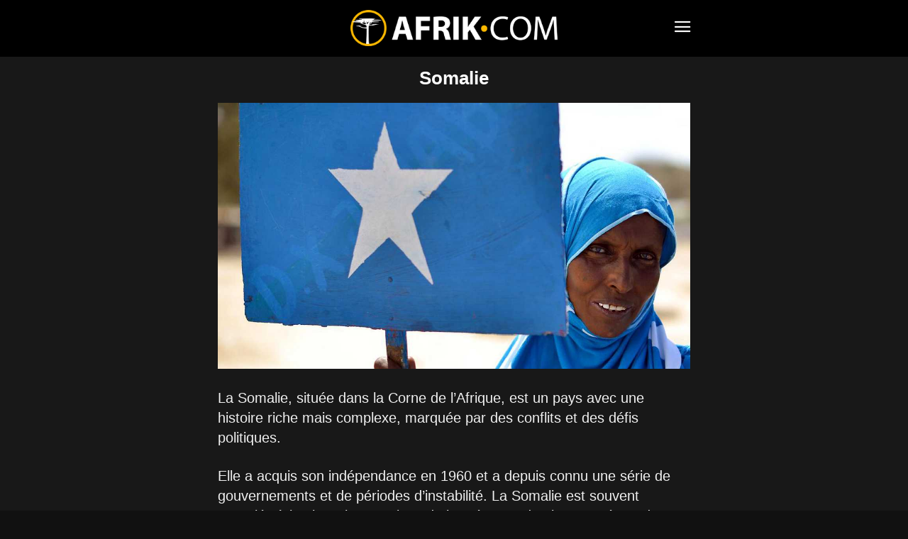

--- FILE ---
content_type: text/html; charset=UTF-8
request_url: https://www.afrik.com/somalie
body_size: 15309
content:
<!doctype html>
<html lang="fr-FR">
<head>
<meta charset="UTF-8" />
<meta name="theme-color" content="#000">
<meta name="viewport" content="width=device-width, initial-scale=1.0">
<link rel="preload" as="image" href="https://www.afrik.com/wp-content/uploads/2025/06/drapeau-de-lonu-218x150.jpg">
<link rel="preload" as="image" href="https://www.afrik.com/wp-content/uploads/2024/11/trump-218x150.jpg">
<link rel="preload" as="image" href="https://www.afrik.com/wp-content/uploads/2025/04/hassan-sheikh-mohamud-2013-218x150.jpg">
<link rel="preload" as="image" href="https://www.afrik.com/wp-content/uploads/2006/12/carte-somalie-218x150.jpg">
<meta name='robots' content='index, follow, max-image-preview:large, max-snippet:-1, max-video-preview:-1' />
<link rel='preconnect' href='https://choices.consentframework.com' >
<link rel='dns-prefetch' href='//www.googletagmanager.com'>
<link rel='dns-prefetch' href='//www.google-analytics.com'>
<link rel='dns-prefetch' href='//cdn.webpushr.com'>
<link rel='dns-prefetch' href='//bot.webpushr.com'>
<link rel='dns-prefetch' href='//analytics.webpushr.com'>
<link rel='dns-prefetch' href='//js.sddan.com'>
<link rel='dns-prefetch' href='//stats.g.doubleclick.net'>
<link rel='dns-prefetch' href='//www.google.com'>
<link rel='dns-prefetch' href='//www.google.fr'>
<title>Somalie - Afrik.com : l&#039;actualité de l&#039;Afrique et du Maghreb</title>
<link rel='preload' href='https://www.afrik.com/wp-content/plugins/td-composer/mobile/images/icons/mobile-theme.woff?15' as='font' crossorigin>
<meta name="description" content="Toute l’actualité de la Somalie avec Afrik.com : infos, revue de presse, présentation du pays, de son économie et de sa culture." />
<link rel="canonical" href="https://www.afrik.com/somalie" />
<meta property="og:locale" content="fr_FR" />
<meta property="og:type" content="article" />
<meta property="og:title" content="Somalie - Afrik.com : l&#039;actualité de l&#039;Afrique et du Maghreb" />
<meta property="og:description" content="Toute l’actualité de la Somalie avec Afrik.com : infos, revue de presse, présentation du pays, de son économie et de sa culture." />
<meta property="og:url" content="https://www.afrik.com/somalie" />
<meta property="og:site_name" content="Afrik" />
<meta property="og:image" content="https://www.afrik.com/wp-content/uploads/2021/01/drapeau-somalie.jpg" />
<meta name="twitter:card" content="summary_large_image" />
<meta name="twitter:site" content="@afrikinfo" />
<script type="application/ld+json" class="yoast-schema-graph">{"@context":"https://schema.org","@graph":[{"@type":"CollectionPage","@id":"https://www.afrik.com/somalie","url":"https://www.afrik.com/somalie","name":"Somalie - Afrik.com : l'actualité de l'Afrique et du Maghreb","isPartOf":{"@id":"https://www.afrik.com/#website"},"primaryImageOfPage":{"@id":"https://www.afrik.com/somalie#primaryimage"},"image":{"@id":"https://www.afrik.com/somalie#primaryimage"},"thumbnailUrl":"https://www.afrik.com/wp-content/uploads/2025/06/drapeau-de-lonu.jpg","description":"Toute l’actualité de la Somalie avec Afrik.com : infos, revue de presse, présentation du pays, de son économie et de sa culture.","breadcrumb":{"@id":"https://www.afrik.com/somalie#breadcrumb"},"inLanguage":"fr-FR"},{"@type":"ImageObject","inLanguage":"fr-FR","@id":"https://www.afrik.com/somalie#primaryimage","url":"https://www.afrik.com/wp-content/uploads/2025/06/drapeau-de-lonu-1200x675.jpg","contentUrl":"https://www.afrik.com/wp-content/uploads/2025/06/drapeau-de-lonu.jpg","width":1200,"height":675},{"@type":"BreadcrumbList","@id":"https://www.afrik.com/somalie#breadcrumb","itemListElement":[{"@type":"ListItem","position":1,"name":"Accueil","item":"https://www.afrik.com/"},{"@type":"ListItem","position":2,"name":"Somalie"}]},{"@type":"WebSite","@id":"https://www.afrik.com/#website","url":"https://www.afrik.com/","name":"Afrik","description":"L&#039;actualité de l&#039;Afrique et du Maghreb","publisher":{"@id":"https://www.afrik.com/#organization"},"inLanguage":"fr-FR"},{"@type":"Organization","@id":"https://www.afrik.com/#organization","name":"Afrik","url":"https://www.afrik.com/","logo":{"@type":"ImageObject","inLanguage":"fr-FR","@id":"https://www.afrik.com/#/schema/logo/image/","url":"https://www.afrik.com/wp-content/uploads/2022/07/logo-afrik-1200x325-1.png","contentUrl":"https://www.afrik.com/wp-content/uploads/2022/07/logo-afrik-1200x325-1.png","width":1200,"height":325,"caption":"Afrik"},"image":{"@id":"https://www.afrik.com/#/schema/logo/image/"},"sameAs":["https://www.facebook.com/Afrikcom","https://x.com/afrikinfo"]}]}</script>
<link rel='stylesheet' id='td-theme-css' href='https://www.afrik.com/wp-content/plugins/td-composer/mobile/style.css?ver=12.7.4b' type='text/css' media='all' />
<script type="text/javascript" src="https://www.afrik.com/wp-includes/js/jquery/jquery.min.js?ver=3.7.1" id="jquery-core-js"></script>
<link rel="apple-touch-icon" sizes="180x180" href="/wp-content/uploads/fbrfg/apple-touch-icon.png">
<link rel="icon" type="image/png" sizes="32x32" href="/wp-content/uploads/fbrfg/favicon-32x32.png">
<link rel="icon" type="image/png" sizes="16x16" href="/wp-content/uploads/fbrfg/favicon-16x16.png">
<link rel="mask-icon" href="/wp-content/uploads/fbrfg/safari-pinned-tab.svg" color="#000000">
<link rel="shortcut icon" href="/wp-content/uploads/fbrfg/favicon.ico">
<meta name="msapplication-TileColor" content="#000000">
<meta name="msapplication-config" content="/wp-content/uploads/fbrfg/browserconfig.xml">
<script type="text/javascript" id="td-generated-header-js">
        // td_js_generator - mini detector
        (function(){
            var htmlTag = document.getElementsByTagName("html")[0];

            if ( navigator.userAgent.indexOf("MSIE 10.0") > -1 ) {
                htmlTag.className += ' ie10';
            }

            if ( !!navigator.userAgent.match(/Trident.*rv\:11\./) ) {
                htmlTag.className += ' ie11';
            }

            if ( /(iPad|iPhone|iPod)/g.test(navigator.userAgent) ) {
                htmlTag.className += ' td-md-is-ios';
            }

            var user_agent = navigator.userAgent.toLowerCase();
            if ( user_agent.indexOf("android") > -1 ) {
                htmlTag.className += ' td-md-is-android';
            }

            if ( -1 !== navigator.userAgent.indexOf('Mac OS X')  ) {
                htmlTag.className += ' td-md-is-os-x';
            }

            if ( /chrom(e|ium)/.test(navigator.userAgent.toLowerCase()) ) {
               htmlTag.className += ' td-md-is-chrome';
            }

            if ( -1 !== navigator.userAgent.indexOf('Firefox') ) {
                htmlTag.className += ' td-md-is-firefox';
            }

            if ( -1 !== navigator.userAgent.indexOf('Safari') && -1 === navigator.userAgent.indexOf('Chrome') ) {
                htmlTag.className += ' td-md-is-safari';
            }

            if( -1 !== navigator.userAgent.indexOf('IEMobile') ){
                htmlTag.className += ' td-md-is-iemobile';
            }

        })();


        var tdLocalCache = {};

        ( function () {
            "use strict";

            tdLocalCache = {
                data: {},
                remove: function (resource_id) {
                    delete tdLocalCache.data[resource_id];
                },
                exist: function (resource_id) {
                    return tdLocalCache.data.hasOwnProperty(resource_id) && tdLocalCache.data[resource_id] !== null;
                },
                get: function (resource_id) {
                    return tdLocalCache.data[resource_id];
                },
                set: function (resource_id, cachedData) {
                    tdLocalCache.remove(resource_id);
                    tdLocalCache.data[resource_id] = cachedData;
                }
            };
        })();

    

    
var td_ajax_url="https:\/\/www.afrik.com\/wp-admin\/admin-ajax.php?td_theme_name=Newspaper&v=12.7.4";
var tdThemeName="Newspaper";
var td_please_wait=" ";
var td_email_user_pass_incorrect=" ";
var td_email_user_incorrect=" ";
var td_email_incorrect=" ";
var tdm_sticky_menu="hide";
</script>
<script type="text/javascript" src="https://cache.consentframework.com/js/pa/24713/c/71lFt/stub"></script>
<script type="text/javascript" src="https://choices.consentframework.com/js/pa/24713/c/71lFt/cmp" async></script>
</head>
<body class="archive tag tag-somalie tag-46 wp-theme- wp-child-theme-" itemscope="itemscope" itemtype="https://schema.org/WebPage">
            <div class="td-scroll-up"><i class="td-icon-menu-up"></i></div>
    <div class="td-menu-background" style="visibility:hidden"></div>
<div id="td-mobile-nav" style="visibility:hidden">
    <div class="td-mobile-container">
                <div class="td-menu-socials-wrap">
                        <div class="td-menu-socials">
                    
        <span class="td-social-icon-wrap">
            <a target="_blank" rel="noopener" href="https://www.facebook.com/Afrikcom" title="Facebook">
                <i class="td-icon-font td-icon-facebook"></i>
                <span style="display: none">Facebook</span>
            </a>
        </span>
        <span class="td-social-icon-wrap">
            <a target="_blank" rel="noopener" href="https://www.instagram.com/redaction.afrik/" title="Instagram">
                <i class="td-icon-font td-icon-instagram"></i>
                <span style="display: none">Instagram</span>
            </a>
        </span>
        <span class="td-social-icon-wrap">
            <a target="_blank" rel="noopener" href="https://www.linkedin.com/company/afrikcom/" title="Linkedin">
                <i class="td-icon-font td-icon-linkedin"></i>
                <span style="display: none">Linkedin</span>
            </a>
        </span>
        <span class="td-social-icon-wrap">
            <a target="_blank" rel="noopener" href="https://twitter.com/afrikinfo" title="Twitter">
                <i class="td-icon-font td-icon-twitter"></i>
                <span style="display: none">Twitter</span>
            </a>
        </span>            </div>
                        <div class="td-mobile-close">
                <span><i class="td-icon-close-mobile"></i></span>
            </div>
        </div>

                
                <div class="td-mobile-content">
            <div class="menu-navigation-mobile-container"><ul id="menu-navigation-mobile" class="td-mobile-main-menu"><li class="menu-item menu-item-type-custom menu-item-object-custom menu-item-home"><a href="https://www.afrik.com">Journal</a></li>
<li class="menu-item menu-item-type-custom menu-item-object-custom current-menu-ancestor menu-item-has-children"><a href="https://www.afrik.com/pays">Editions pays<i class="td-icon-menu-right td-element-after"></i></a>
<ul class="sub-menu">
	<li class="menu-item menu-item-type-custom menu-item-object-custom menu-item-has-children"><a href="#" aria-label="Afrique du nord">Afrique du nord<i class="td-icon-menu-right td-element-after"></i></a>
	<ul class="sub-menu">
		<li class="menu-item menu-item-type-taxonomy menu-item-object-post_tag"><a href="https://www.afrik.com/algerie">Algérie</a></li>
		<li class="menu-item menu-item-type-taxonomy menu-item-object-post_tag"><a href="https://www.afrik.com/egypte">Egypte</a></li>
		<li class="menu-item menu-item-type-taxonomy menu-item-object-post_tag"><a href="https://www.afrik.com/libye">Libye</a></li>
		<li class="menu-item menu-item-type-taxonomy menu-item-object-post_tag"><a href="https://www.afrik.com/maroc">Maroc</a></li>
		<li class="menu-item menu-item-type-taxonomy menu-item-object-post_tag"><a href="https://www.afrik.com/sahara-occidental">Sahara occidental</a></li>
		<li class="menu-item menu-item-type-taxonomy menu-item-object-post_tag"><a href="https://www.afrik.com/tunisie">Tunisie</a></li>
	</ul>
</li>
	<li class="menu-item menu-item-type-custom menu-item-object-custom menu-item-has-children"><a href="#" aria-label="Afrique de l&#039;ouest">Afrique de l&rsquo;ouest<i class="td-icon-menu-right td-element-after"></i></a>
	<ul class="sub-menu">
		<li class="menu-item menu-item-type-taxonomy menu-item-object-post_tag"><a href="https://www.afrik.com/benin">Bénin</a></li>
		<li class="menu-item menu-item-type-taxonomy menu-item-object-post_tag"><a href="https://www.afrik.com/burkina-faso">Burkina Faso</a></li>
		<li class="menu-item menu-item-type-taxonomy menu-item-object-post_tag"><a href="https://www.afrik.com/cap-vert">Cap Vert</a></li>
		<li class="menu-item menu-item-type-taxonomy menu-item-object-post_tag"><a href="https://www.afrik.com/cote-divoire">Côte d&rsquo;Ivoire</a></li>
		<li class="menu-item menu-item-type-taxonomy menu-item-object-post_tag"><a href="https://www.afrik.com/gambie">Gambie</a></li>
		<li class="menu-item menu-item-type-taxonomy menu-item-object-post_tag"><a href="https://www.afrik.com/ghana">Ghana</a></li>
		<li class="menu-item menu-item-type-taxonomy menu-item-object-post_tag"><a href="https://www.afrik.com/guinee">Guinée</a></li>
		<li class="menu-item menu-item-type-taxonomy menu-item-object-post_tag"><a href="https://www.afrik.com/guinee-bissau">Guinée-Bissau</a></li>
		<li class="menu-item menu-item-type-taxonomy menu-item-object-post_tag"><a href="https://www.afrik.com/liberia">Liberia</a></li>
		<li class="menu-item menu-item-type-taxonomy menu-item-object-post_tag"><a href="https://www.afrik.com/mali">Mali</a></li>
		<li class="menu-item menu-item-type-taxonomy menu-item-object-post_tag"><a href="https://www.afrik.com/mauritanie">Mauritanie</a></li>
		<li class="menu-item menu-item-type-taxonomy menu-item-object-post_tag"><a href="https://www.afrik.com/niger">Niger</a></li>
		<li class="menu-item menu-item-type-taxonomy menu-item-object-post_tag"><a href="https://www.afrik.com/nigeria">Nigeria</a></li>
		<li class="menu-item menu-item-type-taxonomy menu-item-object-post_tag"><a href="https://www.afrik.com/senegal">Sénégal</a></li>
		<li class="menu-item menu-item-type-taxonomy menu-item-object-post_tag"><a href="https://www.afrik.com/sierra-leone">Sierra Leone</a></li>
		<li class="menu-item menu-item-type-taxonomy menu-item-object-post_tag"><a href="https://www.afrik.com/togo">Togo</a></li>
	</ul>
</li>
	<li class="menu-item menu-item-type-custom menu-item-object-custom current-menu-ancestor current-menu-parent menu-item-has-children"><a href="#" aria-label="Afrique de l&#039;est">Afrique de l&rsquo;est<i class="td-icon-menu-right td-element-after"></i></a>
	<ul class="sub-menu">
		<li class="menu-item menu-item-type-taxonomy menu-item-object-post_tag"><a href="https://www.afrik.com/burundi">Burundi</a></li>
		<li class="menu-item menu-item-type-taxonomy menu-item-object-post_tag"><a href="https://www.afrik.com/djibouti">Djibouti</a></li>
		<li class="menu-item menu-item-type-taxonomy menu-item-object-post_tag"><a href="https://www.afrik.com/erythree">Erythrée</a></li>
		<li class="menu-item menu-item-type-taxonomy menu-item-object-post_tag"><a href="https://www.afrik.com/ethiopie">Ethiopie</a></li>
		<li class="menu-item menu-item-type-taxonomy menu-item-object-post_tag"><a href="https://www.afrik.com/kenya">Kenya</a></li>
		<li class="menu-item menu-item-type-taxonomy menu-item-object-post_tag"><a href="https://www.afrik.com/ouganda">Ouganda</a></li>
		<li class="menu-item menu-item-type-taxonomy menu-item-object-post_tag current-menu-item"><a href="https://www.afrik.com/somalie">Somalie</a></li>
		<li class="menu-item menu-item-type-taxonomy menu-item-object-post_tag"><a href="https://www.afrik.com/soudan">Soudan</a></li>
		<li class="menu-item menu-item-type-taxonomy menu-item-object-post_tag"><a href="https://www.afrik.com/soudan-du-sud">Soudan du Sud</a></li>
		<li class="menu-item menu-item-type-taxonomy menu-item-object-post_tag"><a href="https://www.afrik.com/tanzanie">Tanzanie</a></li>
	</ul>
</li>
	<li class="menu-item menu-item-type-custom menu-item-object-custom menu-item-has-children"><a href="#" aria-label="Afrique centrale">Afrique centrale<i class="td-icon-menu-right td-element-after"></i></a>
	<ul class="sub-menu">
		<li class="menu-item menu-item-type-taxonomy menu-item-object-post_tag"><a href="https://www.afrik.com/angola">Angola</a></li>
		<li class="menu-item menu-item-type-taxonomy menu-item-object-post_tag"><a href="https://www.afrik.com/cameroun">Cameroun</a></li>
		<li class="menu-item menu-item-type-taxonomy menu-item-object-post_tag"><a href="https://www.afrik.com/centrafrique">Centrafrique</a></li>
		<li class="menu-item menu-item-type-taxonomy menu-item-object-post_tag"><a href="https://www.afrik.com/congo">Congo</a></li>
		<li class="menu-item menu-item-type-taxonomy menu-item-object-post_tag"><a href="https://www.afrik.com/gabon">Gabon</a></li>
		<li class="menu-item menu-item-type-taxonomy menu-item-object-post_tag"><a href="https://www.afrik.com/guinee-equatoriale">Guinée équatoriale</a></li>
		<li class="menu-item menu-item-type-taxonomy menu-item-object-post_tag"><a href="https://www.afrik.com/rdc">RDC</a></li>
		<li class="menu-item menu-item-type-taxonomy menu-item-object-post_tag"><a href="https://www.afrik.com/rwanda">Rwanda</a></li>
		<li class="menu-item menu-item-type-taxonomy menu-item-object-post_tag"><a href="https://www.afrik.com/sao-tome-et-principe">Sao Tome et principe</a></li>
		<li class="menu-item menu-item-type-taxonomy menu-item-object-post_tag"><a href="https://www.afrik.com/tchad">Tchad</a></li>
	</ul>
</li>
	<li class="menu-item menu-item-type-custom menu-item-object-custom menu-item-has-children"><a href="#" aria-label="Afrique australe">Afrique australe<i class="td-icon-menu-right td-element-after"></i></a>
	<ul class="sub-menu">
		<li class="menu-item menu-item-type-taxonomy menu-item-object-post_tag"><a href="https://www.afrik.com/afrique-du-sud">Afrique du Sud</a></li>
		<li class="menu-item menu-item-type-taxonomy menu-item-object-post_tag"><a href="https://www.afrik.com/botswana">Botswana</a></li>
		<li class="menu-item menu-item-type-taxonomy menu-item-object-post_tag"><a href="https://www.afrik.com/ile-maurice">Ile Maurice</a></li>
		<li class="menu-item menu-item-type-taxonomy menu-item-object-post_tag"><a href="https://www.afrik.com/les-comores">Les Comores</a></li>
		<li class="menu-item menu-item-type-taxonomy menu-item-object-post_tag"><a href="https://www.afrik.com/lesotho">Lesotho</a></li>
		<li class="menu-item menu-item-type-taxonomy menu-item-object-post_tag"><a href="https://www.afrik.com/madagascar">Madagascar</a></li>
		<li class="menu-item menu-item-type-taxonomy menu-item-object-post_tag"><a href="https://www.afrik.com/malawi">Malawi</a></li>
		<li class="menu-item menu-item-type-taxonomy menu-item-object-post_tag"><a href="https://www.afrik.com/mozambique">Mozambique</a></li>
		<li class="menu-item menu-item-type-taxonomy menu-item-object-post_tag"><a href="https://www.afrik.com/namibie">Namibie</a></li>
		<li class="menu-item menu-item-type-taxonomy menu-item-object-post_tag"><a href="https://www.afrik.com/reunion">Réunion</a></li>
		<li class="menu-item menu-item-type-taxonomy menu-item-object-post_tag"><a href="https://www.afrik.com/seychelles">Seychelles</a></li>
		<li class="menu-item menu-item-type-taxonomy menu-item-object-post_tag"><a href="https://www.afrik.com/swaziland">Swaziland / Eswatini</a></li>
		<li class="menu-item menu-item-type-taxonomy menu-item-object-post_tag"><a href="https://www.afrik.com/zambie">Zambie</a></li>
		<li class="menu-item menu-item-type-taxonomy menu-item-object-post_tag"><a href="https://www.afrik.com/zimbabwe">Zimbabwe</a></li>
	</ul>
</li>
	<li class="menu-item menu-item-type-taxonomy menu-item-object-post_tag"><a href="https://www.afrik.com/france">France</a></li>
	<li class="menu-item menu-item-type-taxonomy menu-item-object-post_tag"><a href="https://www.afrik.com/caraibes">Caraïbes</a></li>
</ul>
</li>
<li class="menu-item menu-item-type-post_type menu-item-object-page"><a href="https://www.afrik.com/archives">Archives</a></li>
<li class="menu-item menu-item-type-post_type menu-item-object-page"><a href="https://www.afrik.com/themes">Thèmes</a></li>
<li class="menu-item menu-item-type-post_type menu-item-object-page"><a href="https://www.afrik.com/dossiers">Dossiers</a></li>
<li class="menu-item menu-item-type-post_type menu-item-object-page"><a href="https://www.afrik.com/proverbes">Proverbes africains</a></li>
</ul></div>        </div>
    </div>

        </div>    <div id="td-outer-wrap">
        <div class="td-header-wrap">
            <div class="td-container">
                <div id="td-header-menu">
<div id="td-top-mobile-toggle"><span><i class="td-icon-font td-icon-mobile"></i></span></div>
<div class="td-main-menu-logo">
<a class="td-mobile-logo" aria-label="Logo" href="https://www.afrik.com/">
<img src="https://www.afrik.com/wp-content/uploads/2023/12/logo.png" alt="Afrik" width="400" height="70"/>
</a>
</div>
</div>            </div>
        </div>
        
<div class="td-main-content-wrap">
    <div class="td-container">
        <div class="td-crumb-container">
                    </div>
        <div class="td-main-content">
            <div class="td-page-header">
                <h1 class="entry-title td-page-title">
                    <span>Somalie</span>
                </h1>

<center><img width="1200" height="675" src="https://www.afrik.com/wp-content/uploads/2021/01/drapeau-somalie.jpg" class="attachment-full size-full" alt="Drapeau de la Somalie" srcset="https://www.afrik.com/wp-content/uploads/2021/01/drapeau-somalie.jpg 1200w, https://www.afrik.com/wp-content/uploads/2021/01/drapeau-somalie-300x169.jpg 300w, https://www.afrik.com/wp-content/uploads/2021/01/drapeau-somalie-1024x576.jpg 1024w, https://www.afrik.com/wp-content/uploads/2021/01/drapeau-somalie-768x432.jpg 768w, https://www.afrik.com/wp-content/uploads/2021/01/drapeau-somalie-696x392.jpg 696w, https://www.afrik.com/wp-content/uploads/2021/01/drapeau-somalie-1068x601.jpg 1068w, https://www.afrik.com/wp-content/uploads/2021/01/drapeau-somalie-1920x1080.jpg 1920w" sizes="(max-width: 1200px) 100vw, 1200px"></center><br><div class="td-page-content"><p>La Somalie, située dans la Corne de l&rsquo;Afrique, est un pays avec une histoire riche mais complexe, marquée par des conflits et des défis politiques.</p>
<p>Elle a acquis son indépendance en 1960 et a depuis connu une série de gouvernements et de périodes d&rsquo;instabilité. La Somalie est souvent associée à la piraterie, en raison de la présence de pirates opérant dans ses eaux territoriales.</p>
<p>Le pays fait également face à des défis humanitaires importants, exacerbés par des <a href="https://www.afrik.com/les-effets-du-changement-climatique-en-afrique-une-situation-alarmante" target="_blank" rel="noopener">conditions climatiques</a> extrêmes et des conflits internes.</p>
<p>Malgré cela, la Somalie possède une culture riche et diversifiée, avec une forte tradition orale et une influence significative dans la région de la Corne de l&rsquo;Afrique.</p>
</div><br>
            </div>

            
        <div class="td_module_mob_1 td_module_wrap td-animation-stack td-meta-info-hide ">
            <div class="td-module-thumb"><a href="https://www.afrik.com/somalie-852-millions-de-dollars-demandes-par-l-onu-pour-eviter-une-catastrophe-humanitaire"  rel="bookmark" class="td-image-wrap " title="Somalie : 852 millions de dollars demandés par l’ONU pour éviter une catastrophe humanitaire" ><img width="218" height="150" class="entry-thumb" src="https://www.afrik.com/wp-content/uploads/2025/06/drapeau-de-lonu-218x150.jpg" alt="Somalie : 852 millions de dollars demandés par l’ONU pour éviter une catastrophe humanitaire" title="Somalie : 852 millions de dollars demandés par l’ONU pour éviter une catastrophe humanitaire" /></a></div>            <div class="item-details">
                <h2 class="entry-title td-module-title"><a href="https://www.afrik.com/somalie-852-millions-de-dollars-demandes-par-l-onu-pour-eviter-une-catastrophe-humanitaire"  rel="bookmark" title="Somalie : 852 millions de dollars demandés par l’ONU pour éviter une catastrophe humanitaire">Somalie : 852 millions de dollars demandés par l’ONU pour éviter une catastrophe humanitaire</a></h2><div class="td-excerpt">Alors que la Somalie traverse l’une des pires crises humanitaires de son histoire récente, l’ONU lance un appel d’urgence de 852 millions de dollars...</div>
            </div>
        </div>
        
        <div class="td_module_mob_1 td_module_wrap td-animation-stack td-meta-info-hide ">
            <div class="td-module-thumb"><a href="https://www.afrik.com/quand-le-president-des-etats-unis-s-acharne-sur-une-femme-sans-defense"  rel="bookmark" class="td-image-wrap " title="Quand le Président des États-Unis s’acharne sur une femme sans défense" ><img width="218" height="150" class="entry-thumb" src="https://www.afrik.com/wp-content/uploads/2024/11/trump-218x150.jpg" alt="Donald Trump, Président des États-Unis" title="Quand le Président des États-Unis s’acharne sur une femme sans défense" /></a></div>            <div class="item-details">
                <h3 class="entry-title td-module-title"><a href="https://www.afrik.com/quand-le-president-des-etats-unis-s-acharne-sur-une-femme-sans-defense"  rel="bookmark" title="Quand le Président des États-Unis s’acharne sur une femme sans défense">Quand le Président des États-Unis s’acharne sur une femme sans défense</a></h3><div class="td-excerpt">Il y a des paroles qui salissent plus celui qui les prononce que ceux qu’elles prétendent viser. Les nouvelles attaques de Donald Trump contre...</div>
            </div>
        </div>
        
        <div class="td_module_mob_1 td_module_wrap td-animation-stack td-meta-info-hide ">
            <div class="td-module-thumb"><a href="https://www.afrik.com/las-anod-hassan-sheikh-mohamud-defie-hargeisa-sur-un-terrain-brulant"  rel="bookmark" class="td-image-wrap " title="Las Anod : Hassan Sheikh Mohamud défie Hargeisa sur un terrain brûlant" ><img width="218" height="150" class="entry-thumb" src="https://www.afrik.com/wp-content/uploads/2025/04/hassan-sheikh-mohamud-2013-218x150.jpg" alt="Le président somalien Hassan Sheikh Mohamud" title="Las Anod : Hassan Sheikh Mohamud défie Hargeisa sur un terrain brûlant" /></a></div>            <div class="item-details">
                <h3 class="entry-title td-module-title"><a href="https://www.afrik.com/las-anod-hassan-sheikh-mohamud-defie-hargeisa-sur-un-terrain-brulant"  rel="bookmark" title="Las Anod : Hassan Sheikh Mohamud défie Hargeisa sur un terrain brûlant">Las Anod : Hassan Sheikh Mohamud défie Hargeisa sur un terrain brûlant</a></h3><div class="td-excerpt">En se rendant à Las Anod, le président somalien a posé un acte politique inédit depuis plus de quarante ans. Cette visite marque une...</div>
            </div>
        </div>
        
        <div class="td_module_mob_1 td_module_wrap td-animation-stack td-meta-info-hide ">
            <div class="td-module-thumb"><a href="https://www.afrik.com/somalie-washington-coupe-les-vivres-au-gouvernement-de-mogadiscio"  rel="bookmark" class="td-image-wrap " title="Somalie : Washington coupe les vivres au gouvernement de Mogadiscio" ><img width="218" height="150" class="entry-thumb" src="https://www.afrik.com/wp-content/uploads/2006/12/carte-somalie-218x150.jpg" alt="Carte de la Somalie" title="Somalie : Washington coupe les vivres au gouvernement de Mogadiscio" /></a></div>            <div class="item-details">
                <h3 class="entry-title td-module-title"><a href="https://www.afrik.com/somalie-washington-coupe-les-vivres-au-gouvernement-de-mogadiscio"  rel="bookmark" title="Somalie : Washington coupe les vivres au gouvernement de Mogadiscio">Somalie : Washington coupe les vivres au gouvernement de Mogadiscio</a></h3><div class="td-excerpt">Les États-Unis ont annoncé, ce mercredi, la suspension immédiate de l’ensemble de leur aide à la Somalie. Washington accuse des responsables du gouvernement fédéral...</div>
            </div>
        </div>
        
        <div class="td_module_mob_1 td_module_wrap td-animation-stack td-meta-info-hide ">
            <div class="td-module-thumb"><a href="https://www.afrik.com/somaliland-le-coup-de-poker-d-israel-qui-fait-trembler-mogadiscio"  rel="bookmark" class="td-image-wrap " title="Somaliland : le coup de poker d’Israël qui fait trembler Mogadiscio" ><img width="218" height="150" class="entry-thumb" src="[data-uri]" alt="drapeau Somaliland" title="Somaliland : le coup de poker d’Israël qui fait trembler Mogadiscio" data-type="image_tag" data-img-url="https://www.afrik.com/wp-content/uploads/2005/10/drapeau-somaliland-218x150.jpg" /></a></div>            <div class="item-details">
                <h3 class="entry-title td-module-title"><a href="https://www.afrik.com/somaliland-le-coup-de-poker-d-israel-qui-fait-trembler-mogadiscio"  rel="bookmark" title="Somaliland : le coup de poker d’Israël qui fait trembler Mogadiscio">Somaliland : le coup de poker d’Israël qui fait trembler Mogadiscio</a></h3><div class="td-excerpt">En reconnaissant officiellement le Somaliland le 26 décembre 2025, Israël a provoqué un choc diplomatique majeur dans la Corne de l’Afrique. Saluée comme une...</div>
            </div>
        </div>
        <div class="td-a-rec td-a-rec-id-loop_mob "><ins class="adsbygoogle" style="display:block;max-width:696px;height:100px;" data-ad-client="ca-pub-5958841757745406" data-ad-slot="1680033749"></ins></div>
        <div class="td_module_mob_1 td_module_wrap td-animation-stack td-meta-info-hide ">
            <div class="td-module-thumb"><a href="https://www.afrik.com/somalie-mogadiscio-renoue-avec-les-urnes-apres-60-ans-de-silence"  rel="bookmark" class="td-image-wrap " title="Somalie : Mogadiscio renoue avec les urnes après 60 ans de silence" ><img width="218" height="150" class="entry-thumb" src="[data-uri]" alt="Vote (illustration)" title="Somalie : Mogadiscio renoue avec les urnes après 60 ans de silence" data-type="image_tag" data-img-url="https://www.afrik.com/wp-content/uploads/2021/09/vote-election-218x150.jpg" /></a></div>            <div class="item-details">
                <h3 class="entry-title td-module-title"><a href="https://www.afrik.com/somalie-mogadiscio-renoue-avec-les-urnes-apres-60-ans-de-silence"  rel="bookmark" title="Somalie : Mogadiscio renoue avec les urnes après 60 ans de silence">Somalie : Mogadiscio renoue avec les urnes après 60 ans de silence</a></h3><div class="td-excerpt">Pour la première fois depuis près de soixante ans, les habitants de Mogadiscio ont voté au suffrage direct lors d’élections locales organisées ce jeudi....</div>
            </div>
        </div>
        
        <div class="td_module_mob_1 td_module_wrap td-animation-stack td-meta-info-hide ">
            <div class="td-module-thumb"><a href="https://www.afrik.com/peche-durable-le-nouveau-pari-economique-de-la-corne-de-l-afrique"  rel="bookmark" class="td-image-wrap " title="Pêche durable : le nouveau pari économique de la Corne de l’Afrique" ><img width="218" height="150" class="entry-thumb" src="[data-uri]" alt="pirogues" title="Pêche durable : le nouveau pari économique de la Corne de l’Afrique" data-type="image_tag" data-img-url="https://www.afrik.com/wp-content/uploads/2019/02/pirogues-218x150.jpg" /></a></div>            <div class="item-details">
                <h3 class="entry-title td-module-title"><a href="https://www.afrik.com/peche-durable-le-nouveau-pari-economique-de-la-corne-de-l-afrique"  rel="bookmark" title="Pêche durable : le nouveau pari économique de la Corne de l’Afrique">Pêche durable : le nouveau pari économique de la Corne de l’Afrique</a></h3><div class="td-excerpt">Entre pillage des ressources et manque d&#039;infrastructures, la Corne de l&#039;Afrique tente de reprendre la main sur son destin maritime. Alors que l&#039;insécurité menaçait...</div>
            </div>
        </div>
        
        <div class="td_module_mob_1 td_module_wrap td-animation-stack td-meta-info-hide ">
            <div class="td-module-thumb"><a href="https://www.afrik.com/somalie-recrutement-viols-enlevements-le-cauchemar-des-enfants-face-a-al-shabaab-rapport-onu"  rel="bookmark" class="td-image-wrap " title="Somalie : recrutement, viols, enlèvements&#8230; Le cauchemar des enfants face à Al-Shabaab (Rapport ONU)" ><img width="218" height="150" class="entry-thumb" src="[data-uri]" alt="Enfants soldats" title="Somalie : recrutement, viols, enlèvements&#8230; Le cauchemar des enfants face à Al-Shabaab (Rapport ONU)" data-type="image_tag" data-img-url="https://www.afrik.com/wp-content/uploads/2022/02/enfants-soldats-218x150.jpeg" /></a></div>            <div class="item-details">
                <h3 class="entry-title td-module-title"><a href="https://www.afrik.com/somalie-recrutement-viols-enlevements-le-cauchemar-des-enfants-face-a-al-shabaab-rapport-onu"  rel="bookmark" title="Somalie : recrutement, viols, enlèvements&#8230; Le cauchemar des enfants face à Al-Shabaab (Rapport ONU)">Somalie : recrutement, viols, enlèvements&#8230; Le cauchemar des enfants face à Al-Shabaab (Rapport ONU)</a></h3><div class="td-excerpt">La Somalie est tristement confirmée comme l&#039;un des lieux les plus dangereux au monde pour grandir. Un rapport alarmant du Secrétaire général des Nations...</div>
            </div>
        </div>
        
        <div class="td_module_mob_1 td_module_wrap td-animation-stack td-meta-info-hide ">
            <div class="td-module-thumb"><a href="https://www.afrik.com/la-somalie-indignee-par-les-propos-ouvertement-racistes-de-donald-trump"  rel="bookmark" class="td-image-wrap " title="La Somalie indignée par les propos ouvertement racistes de Donald Trump" ><img width="218" height="150" class="entry-thumb" src="[data-uri]" alt="Trump Afrique Visa" title="La Somalie indignée par les propos ouvertement racistes de Donald Trump" data-type="image_tag" data-img-url="https://www.afrik.com/wp-content/uploads/2025/08/trump-afrique-visa-218x150.jpeg" /></a></div>            <div class="item-details">
                <h3 class="entry-title td-module-title"><a href="https://www.afrik.com/la-somalie-indignee-par-les-propos-ouvertement-racistes-de-donald-trump"  rel="bookmark" title="La Somalie indignée par les propos ouvertement racistes de Donald Trump">La Somalie indignée par les propos ouvertement racistes de Donald Trump</a></h3><div class="td-excerpt">Les propos ouvertement racistes de Donald Trump visant les immigrés somaliens ont provoqué une indignation massive à Mogadiscio. La Somalie dénonce une stigmatisation inacceptable...</div>
            </div>
        </div>
        
        <div class="td_module_mob_1 td_module_wrap td-animation-stack td-meta-info-hide ">
            <div class="td-module-thumb"><a href="https://www.afrik.com/secheresse-au-somaliland-la-crise-climatique-qui-menace-le-seul-ilot-de-stabilite-de-la-corne-de-l-afrique"  rel="bookmark" class="td-image-wrap " title="Sécheresse au Somaliland : la crise climatique menace le seul îlot de stabilité de la Corne de l’Afrique" ><img width="218" height="150" class="entry-thumb" src="[data-uri]" alt="carte Somaliland" title="Sécheresse au Somaliland : la crise climatique menace le seul îlot de stabilité de la Corne de l’Afrique" data-type="image_tag" data-img-url="https://www.afrik.com/wp-content/uploads/2024/05/carte-somaliland-218x150.jpg" /></a></div>            <div class="item-details">
                <h3 class="entry-title td-module-title"><a href="https://www.afrik.com/secheresse-au-somaliland-la-crise-climatique-qui-menace-le-seul-ilot-de-stabilite-de-la-corne-de-l-afrique"  rel="bookmark" title="Sécheresse au Somaliland : la crise climatique menace le seul îlot de stabilité de la Corne de l’Afrique">Sécheresse au Somaliland : la crise climatique menace le seul îlot de stabilité de la Corne de l’Afrique</a></h3><div class="td-excerpt">La sécheresse historique qui frappe actuellement le Somaliland menace de faire vaciller l’un des rares îlots de stabilité démocratique de la Corne de l’Afrique....</div>
            </div>
        </div>
        <div class="td-a-rec td-a-rec-id-loop_mob "><ins class="adsbygoogle" style="display:block;max-width:696px;height:100px;" data-ad-client="ca-pub-5958841757745406" data-ad-slot="1680033749"></ins></div>
        <div class="td_module_mob_1 td_module_wrap td-animation-stack td-meta-info-hide ">
            <div class="td-module-thumb"><a href="https://www.afrik.com/alerte-en-mer-d-arabie-un-petrolier-attaque-au-large-de-la-somalie"  rel="bookmark" class="td-image-wrap " title="Alerte en mer d’Arabie : un pétrolier attaqué au large de la Somalie" ><img width="218" height="150" class="entry-thumb" src="[data-uri]" alt="Puit de pétrole" title="Alerte en mer d’Arabie : un pétrolier attaqué au large de la Somalie" data-type="image_tag" data-img-url="https://www.afrik.com/wp-content/uploads/2023/10/puit-de-petrole-1200-218x150.jpg" /></a></div>            <div class="item-details">
                <h3 class="entry-title td-module-title"><a href="https://www.afrik.com/alerte-en-mer-d-arabie-un-petrolier-attaque-au-large-de-la-somalie"  rel="bookmark" title="Alerte en mer d’Arabie : un pétrolier attaqué au large de la Somalie">Alerte en mer d’Arabie : un pétrolier attaqué au large de la Somalie</a></h3><div class="td-excerpt">Un pétrolier maltais a été pris pour cible jeudi au large de la Somalie par des assaillants lourdement armés. L’équipage du Hellas Aphrodite a...</div>
            </div>
        </div>
        
        <div class="td_module_mob_1 td_module_wrap td-animation-stack td-meta-info-hide ">
            <div class="td-module-thumb"><a href="https://www.afrik.com/nigeria-et-somalie-veulent-un-front-uni-face-au-terrorisme-en-afrique"  rel="bookmark" class="td-image-wrap " title="Nigeria et Somalie veulent un front uni face au terrorisme en Afrique" ><img width="218" height="150" class="entry-thumb" src="[data-uri]" alt="Baterau échoué et terrorisme" title="Nigeria et Somalie veulent un front uni face au terrorisme en Afrique" data-type="image_tag" data-img-url="https://www.afrik.com/wp-content/uploads/2015/09/arton51108-218x150.jpg" /></a></div>            <div class="item-details">
                <h3 class="entry-title td-module-title"><a href="https://www.afrik.com/nigeria-et-somalie-veulent-un-front-uni-face-au-terrorisme-en-afrique"  rel="bookmark" title="Nigeria et Somalie veulent un front uni face au terrorisme en Afrique">Nigeria et Somalie veulent un front uni face au terrorisme en Afrique</a></h3><div class="td-excerpt">Le Nigeria et la Somalie veulent émerger comme deux acteurs clés d&#039;une nouvelle dynamique continentale de lutte contre le terrorisme. Cette collaboration, catalysée par...</div>
            </div>
        </div>
        
        <div class="td_module_mob_1 td_module_wrap td-animation-stack td-meta-info-hide ">
            <div class="td-module-thumb"><a href="https://www.afrik.com/trafic-d-animaux-saisie-record-de-guepards-au-large-de-berbera"  rel="bookmark" class="td-image-wrap " title="Trafic d’animaux : saisie record de guépards au large de Berbera" ><img width="218" height="150" class="entry-thumb" src="[data-uri]" alt="Un guépard" title="Trafic d’animaux : saisie record de guépards au large de Berbera" data-type="image_tag" data-img-url="https://www.afrik.com/wp-content/uploads/2025/10/un-guepard-218x150.jpg" /></a></div>            <div class="item-details">
                <h3 class="entry-title td-module-title"><a href="https://www.afrik.com/trafic-d-animaux-saisie-record-de-guepards-au-large-de-berbera"  rel="bookmark" title="Trafic d’animaux : saisie record de guépards au large de Berbera">Trafic d’animaux : saisie record de guépards au large de Berbera</a></h3><div class="td-excerpt">Les garde-côtes du Somaliland ont intercepté dimanche un boutre transportant onze jeunes guépards destinés au commerce illégal d’animaux sauvages. Cette saisie, l’une des plus...</div>
            </div>
        </div>
        
        <div class="td_module_mob_1 td_module_wrap td-animation-stack td-meta-info-hide ">
            <div class="td-module-thumb"><a href="https://www.afrik.com/l-afrique-face-a-l-urgence-de-proteger-ses-enfants-dans-les-conflits-armes"  rel="bookmark" class="td-image-wrap " title="L&rsquo;Afrique face à l&rsquo;urgence de protéger ses enfants dans les conflits armés" ><img width="218" height="150" class="entry-thumb" src="[data-uri]" alt="Enfants soldats" title="L&rsquo;Afrique face à l&rsquo;urgence de protéger ses enfants dans les conflits armés" data-type="image_tag" data-img-url="https://www.afrik.com/wp-content/uploads/2022/02/enfants-soldats-218x150.jpeg" /></a></div>            <div class="item-details">
                <h3 class="entry-title td-module-title"><a href="https://www.afrik.com/l-afrique-face-a-l-urgence-de-proteger-ses-enfants-dans-les-conflits-armes"  rel="bookmark" title="L&rsquo;Afrique face à l&rsquo;urgence de protéger ses enfants dans les conflits armés">L&rsquo;Afrique face à l&rsquo;urgence de protéger ses enfants dans les conflits armés</a></h3><div class="td-excerpt">Dans un contexte mondial de recrudescence des conflits armés, l&#039;Afrique paie un tribut particulièrement lourd en matière de protection de l&#039;enfance. Selon le rapport...</div>
            </div>
        </div>
        
        <div class="td_module_mob_1 td_module_wrap td-animation-stack td-meta-info-hide ">
            <div class="td-module-thumb"><a href="https://www.afrik.com/le-groupe-a3-la-voix-unifiee-de-l-afrique-au-conseil-de-securite-de-l-onu"  rel="bookmark" class="td-image-wrap " title="Le groupe A3+ : la voix unifiée de l&rsquo;Afrique au Conseil de sécurité de l&rsquo;ONU" ><img width="218" height="150" class="entry-thumb" src="[data-uri]" alt="Drapeau de l&#039;ONU" title="Le groupe A3+ : la voix unifiée de l&rsquo;Afrique au Conseil de sécurité de l&rsquo;ONU" data-type="image_tag" data-img-url="https://www.afrik.com/wp-content/uploads/2024/06/drapeau-de-lonu-218x150.jpg" /></a></div>            <div class="item-details">
                <h3 class="entry-title td-module-title"><a href="https://www.afrik.com/le-groupe-a3-la-voix-unifiee-de-l-afrique-au-conseil-de-securite-de-l-onu"  rel="bookmark" title="Le groupe A3+ : la voix unifiée de l&rsquo;Afrique au Conseil de sécurité de l&rsquo;ONU">Le groupe A3+ : la voix unifiée de l&rsquo;Afrique au Conseil de sécurité de l&rsquo;ONU</a></h3><div class="td-excerpt">Né du &quot;processus d&#039;Oran&quot; lancé en 2013, le groupe A3+ s&#039;impose aujourd&#039;hui comme un acteur incontournable de la diplomatie multilatérale. Cette alliance stratégique réunit...</div>
            </div>
        </div>
        <div class="td-a-rec td-a-rec-id-loop_mob "><ins class="adsbygoogle" style="display:block;max-width:696px;height:100px;" data-ad-client="ca-pub-5958841757745406" data-ad-slot="1680033749"></ins></div>
        <div class="td_module_mob_1 td_module_wrap td-animation-stack td-meta-info-hide ">
            <div class="td-module-thumb"><a href="https://www.afrik.com/crash-d-un-helicoptere-ougandais-a-mogadiscio-cinq-morts-enquete-en-cours"  rel="bookmark" class="td-image-wrap " title="Crash d’un hélicoptère ougandais à Mogadiscio : cinq morts, enquête en cours" ><img width="218" height="150" class="entry-thumb" src="[data-uri]" alt="Crash d&#039;un hélicoptère" title="Crash d’un hélicoptère ougandais à Mogadiscio : cinq morts, enquête en cours" data-type="image_tag" data-img-url="https://www.afrik.com/wp-content/uploads/2019/09/crash-helicoptere-218x150.jpg" /></a></div>            <div class="item-details">
                <h3 class="entry-title td-module-title"><a href="https://www.afrik.com/crash-d-un-helicoptere-ougandais-a-mogadiscio-cinq-morts-enquete-en-cours"  rel="bookmark" title="Crash d’un hélicoptère ougandais à Mogadiscio : cinq morts, enquête en cours">Crash d’un hélicoptère ougandais à Mogadiscio : cinq morts, enquête en cours</a></h3><div class="td-excerpt">Un hélicoptère militaire ougandais, engagé dans une mission de soutien à la paix en Somalie sous l’égide de l’Union africaine (AUSSOM), s’est écrasé mercredi...</div>
            </div>
        </div>
        
        <div class="td_module_mob_1 td_module_wrap td-animation-stack td-meta-info-hide ">
            <div class="td-module-thumb"><a href="https://www.afrik.com/mo-harawe-et-sammy-baloji-triomphent-au-fcat-2025-quand-le-cinema-africain-dialogue-entre-deux-continents"  rel="bookmark" class="td-image-wrap " title="Mo Harawe et Sammy Baloji triomphent au FCAT 2025 : quand le cinéma africain dialogue entre deux continents" ><img width="218" height="150" class="entry-thumb" src="[data-uri]" alt="Tarifa Tanger 2025" title="Mo Harawe et Sammy Baloji triomphent au FCAT 2025 : quand le cinéma africain dialogue entre deux continents" data-type="image_tag" data-img-url="https://www.afrik.com/wp-content/uploads/2025/05/tarifa-tanger-2025-218x150.jpg" /></a></div>            <div class="item-details">
                <h3 class="entry-title td-module-title"><a href="https://www.afrik.com/mo-harawe-et-sammy-baloji-triomphent-au-fcat-2025-quand-le-cinema-africain-dialogue-entre-deux-continents"  rel="bookmark" title="Mo Harawe et Sammy Baloji triomphent au FCAT 2025 : quand le cinéma africain dialogue entre deux continents">Mo Harawe et Sammy Baloji triomphent au FCAT 2025 : quand le cinéma africain dialogue entre deux continents</a></h3><div class="td-excerpt">La 22ᵉ édition du Festival du Cinéma Africain de Tarifa-Tanger (FCAT) s&#039;est achevée dans l&#039;émotion et la reconnaissance artistique, consacrant des œuvres qui interrogent...</div>
            </div>
        </div>
        
        <div class="td_module_mob_1 td_module_wrap td-animation-stack td-meta-info-hide ">
            <div class="td-module-thumb"><a href="https://www.afrik.com/l-afrique-face-a-une-tornade-de-personnes-deplaces-de-khartoum-au-lac-tchad"  rel="bookmark" class="td-image-wrap " title="L’Afrique face à une tornade de personnes déplacés, de Khartoum au lac Tchad" ><img width="218" height="150" class="entry-thumb" src="[data-uri]" alt="L’Afrique face à une tornade de personnes déplacés, de Khartoum au lac Tchad" title="L’Afrique face à une tornade de personnes déplacés, de Khartoum au lac Tchad" data-type="image_tag" data-img-url="https://www.afrik.com/wp-content/uploads/2025/05/carte-des-deplaces-en-afrique-218x150.jpg" /></a></div>            <div class="item-details">
                <h3 class="entry-title td-module-title"><a href="https://www.afrik.com/l-afrique-face-a-une-tornade-de-personnes-deplaces-de-khartoum-au-lac-tchad"  rel="bookmark" title="L’Afrique face à une tornade de personnes déplacés, de Khartoum au lac Tchad">L’Afrique face à une tornade de personnes déplacés, de Khartoum au lac Tchad</a></h3><div class="td-excerpt">Conflits interminables, inondations records et sécheresses sévères : le Global Report on Internal Displacement 2025 dresse le sombre bilan de 38,8 millions de personnes...</div>
            </div>
        </div>
        
        <div class="td_module_mob_1 td_module_wrap td-animation-stack td-meta-info-hide ">
            <div class="td-module-thumb"><a href="https://www.afrik.com/somalie-hassan-sheikh-mohamud-entretient-le-suspense-sur-sa-candidature-en-2026"  rel="bookmark" class="td-image-wrap " title="Somalie : Hassan Sheikh Mohamud entretient le suspense sur sa candidature en 2026" ><img width="218" height="150" class="entry-thumb" src="[data-uri]" alt="Le président somalien Hassan Sheikh Mohamud" title="Somalie : Hassan Sheikh Mohamud entretient le suspense sur sa candidature en 2026" data-type="image_tag" data-img-url="https://www.afrik.com/wp-content/uploads/2025/04/hassan-sheikh-mohamud-2013-218x150.jpg" /></a></div>            <div class="item-details">
                <h3 class="entry-title td-module-title"><a href="https://www.afrik.com/somalie-hassan-sheikh-mohamud-entretient-le-suspense-sur-sa-candidature-en-2026"  rel="bookmark" title="Somalie : Hassan Sheikh Mohamud entretient le suspense sur sa candidature en 2026">Somalie : Hassan Sheikh Mohamud entretient le suspense sur sa candidature en 2026</a></h3><div class="td-excerpt">Le président somalien Hassan Sheikh Mohamud entretient le suspense concernant sa candidature à la présidentielle de 2026. Bien qu&#039;il n&#039;ait pas pris de décision,...</div>
            </div>
        </div>
        
        <div class="td_module_mob_1 td_module_wrap td-animation-stack td-meta-info-hide ">
            <div class="td-module-thumb"><a href="https://www.afrik.com/visite-d-etat-en-turquie-hassan-cheikh-mohamoud-securise-un-soutien-militaire-accru"  rel="bookmark" class="td-image-wrap " title="Visite d’État en Turquie : Hassan Cheikh Mohamoud sécurise un soutien militaire accru" ><img width="218" height="150" class="entry-thumb" src="[data-uri]" alt="Hassan Cheikh Mohamoud, Président Somalie" title="Visite d’État en Turquie : Hassan Cheikh Mohamoud sécurise un soutien militaire accru" data-type="image_tag" data-img-url="https://www.afrik.com/wp-content/uploads/2022/05/hassan-cheikh-mohamoud-ok-218x150.jpg" /></a></div>            <div class="item-details">
                <h3 class="entry-title td-module-title"><a href="https://www.afrik.com/visite-d-etat-en-turquie-hassan-cheikh-mohamoud-securise-un-soutien-militaire-accru"  rel="bookmark" title="Visite d’État en Turquie : Hassan Cheikh Mohamoud sécurise un soutien militaire accru">Visite d’État en Turquie : Hassan Cheikh Mohamoud sécurise un soutien militaire accru</a></h3><div class="td-excerpt">Le président somalien Hassan Cheikh Mohamoud s’est rendu à Ankara pour une visite stratégique de deux jours. Une rencontre capitale avec son homologue turc,...</div>
            </div>
        </div>
        <div class="td-a-rec td-a-rec-id-loop_mob "><ins class="adsbygoogle" style="display:block;max-width:696px;height:100px;" data-ad-client="ca-pub-5958841757745406" data-ad-slot="1680033749"></ins></div>
        <div class="td_module_mob_1 td_module_wrap td-animation-stack td-meta-info-hide ">
            <div class="td-module-thumb"><a href="https://www.afrik.com/somalie-le-cicr-reclame-la-liberation-immediate-d-une-infirmiere-enlevee-depuis-2018"  rel="bookmark" class="td-image-wrap " title="Somalie : le CICR réclame la libération immédiate d&rsquo;une infirmière enlevée depuis 2018" ><img width="218" height="150" class="entry-thumb" src="[data-uri]" alt="Somalie : le CICR réclame la libération immédiate d&rsquo;une infirmière enlevée depuis 2018" title="Somalie : le CICR réclame la libération immédiate d&rsquo;une infirmière enlevée depuis 2018" data-type="image_tag" data-img-url="https://www.afrik.com/wp-content/uploads/2020/05/terrorisme-somalie-218x150.jpg" /></a></div>            <div class="item-details">
                <h3 class="entry-title td-module-title"><a href="https://www.afrik.com/somalie-le-cicr-reclame-la-liberation-immediate-d-une-infirmiere-enlevee-depuis-2018"  rel="bookmark" title="Somalie : le CICR réclame la libération immédiate d&rsquo;une infirmière enlevée depuis 2018">Somalie : le CICR réclame la libération immédiate d&rsquo;une infirmière enlevée depuis 2018</a></h3><div class="td-excerpt">Le Comité international de la Croix-Rouge (CICR) a lancé un appel pressant pour la libération immédiate de Sonja Nientiet, une infirmière allemande enlevée en...</div>
            </div>
        </div>
        
        <div class="td_module_mob_1 td_module_wrap td-animation-stack td-meta-info-hide ">
            <div class="td-module-thumb"><a href="https://www.afrik.com/somalie-le-president-mohamoud-echappe-a-un-attentat-a-la-bombe"  rel="bookmark" class="td-image-wrap " title="Somalie : le président Mohamoud échappe à un attentat à la bombe" ><img width="218" height="150" class="entry-thumb" src="[data-uri]" alt="Hassan Cheikh Mohamoud, Président Somalie" title="Somalie : le président Mohamoud échappe à un attentat à la bombe" data-type="image_tag" data-img-url="https://www.afrik.com/wp-content/uploads/2022/05/hassan-cheikh-mohamoud-ok-218x150.jpg" /></a></div>            <div class="item-details">
                <h3 class="entry-title td-module-title"><a href="https://www.afrik.com/somalie-le-president-mohamoud-echappe-a-un-attentat-a-la-bombe"  rel="bookmark" title="Somalie : le président Mohamoud échappe à un attentat à la bombe">Somalie : le président Mohamoud échappe à un attentat à la bombe</a></h3><div class="td-excerpt">Mardi 18 mars, une bombe placée en bord de route a explosé à Mogadiscio, la capitale somalienne, dans ce qui semble être une tentative...</div>
            </div>
        </div>
        
        <div class="td_module_mob_1 td_module_wrap td-animation-stack td-meta-info-hide ">
            <div class="td-module-thumb"><a href="https://www.afrik.com/washington-frappe-l-ei-en-somalie"  rel="bookmark" class="td-image-wrap " title="Washington frappe l’EI en Somalie" ><img width="218" height="150" class="entry-thumb" src="[data-uri]" alt="Le Président des États-Unis, Donald Trump" title="Washington frappe l’EI en Somalie" data-type="image_tag" data-img-url="https://www.afrik.com/wp-content/uploads/2021/01/trump-ok-218x150.jpg" /></a></div>            <div class="item-details">
                <h3 class="entry-title td-module-title"><a href="https://www.afrik.com/washington-frappe-l-ei-en-somalie"  rel="bookmark" title="Washington frappe l’EI en Somalie">Washington frappe l’EI en Somalie</a></h3><div class="td-excerpt">Washington accentue sa lutte contre l’État islamique en Somalie. L’administration Trump a mené une opération militaire d’ampleur contre des cibles djihadistes dans la région...</div>
            </div>
        </div>
        
        <div class="td_module_mob_1 td_module_wrap td-animation-stack td-meta-info-hide ">
            <div class="td-module-thumb"><a href="https://www.afrik.com/l-ethiopie-s-allie-a-la-nouvelle-mission-de-l-ua-en-somalie"  rel="bookmark" class="td-image-wrap " title="L&rsquo;Éthiopie s&rsquo;allie à la nouvelle mission de l&rsquo;UA en Somalie" ><img width="218" height="150" class="entry-thumb" src="[data-uri]" alt="Drapeau de l&#039;Ethiopie" title="L&rsquo;Éthiopie s&rsquo;allie à la nouvelle mission de l&rsquo;UA en Somalie" data-type="image_tag" data-img-url="https://www.afrik.com/wp-content/uploads/2006/10/drapeau-ethiopie-218x150.jpg" /></a></div>            <div class="item-details">
                <h3 class="entry-title td-module-title"><a href="https://www.afrik.com/l-ethiopie-s-allie-a-la-nouvelle-mission-de-l-ua-en-somalie"  rel="bookmark" title="L&rsquo;Éthiopie s&rsquo;allie à la nouvelle mission de l&rsquo;UA en Somalie">L&rsquo;Éthiopie s&rsquo;allie à la nouvelle mission de l&rsquo;UA en Somalie</a></h3><div class="td-excerpt">L’Éthiopie rejoint l’AUSSOM, la nouvelle mission de l’Union africaine en Somalie, pour renforcer la lutte contre les shebabs et promouvoir la stabilité régionale.

L&#039;Éthiopie a...</div>
            </div>
        </div>
        
        <div class="td_module_mob_1 td_module_wrap td-animation-stack td-meta-info-hide ">
            <div class="td-module-thumb"><a href="https://www.afrik.com/la-ministre-ethiopienne-de-la-defense-en-visite-en-somalie"  rel="bookmark" class="td-image-wrap " title="La ministre éthiopienne de la Défense en visite en Somalie" ><img width="218" height="150" class="entry-thumb" src="[data-uri]" alt="Aisha Mohammed Mussa" title="La ministre éthiopienne de la Défense en visite en Somalie" data-type="image_tag" data-img-url="https://www.afrik.com/wp-content/uploads/2025/01/design-sans-titre-2025-01-03t101302655-218x150.jpg" /></a></div>            <div class="item-details">
                <h3 class="entry-title td-module-title"><a href="https://www.afrik.com/la-ministre-ethiopienne-de-la-defense-en-visite-en-somalie"  rel="bookmark" title="La ministre éthiopienne de la Défense en visite en Somalie">La ministre éthiopienne de la Défense en visite en Somalie</a></h3><div class="td-excerpt">Le 2 janvier 2025 constitue une avancée majeure dans les relations entre la Somalie et l’Éthiopie. Aisha Mohammed Mussa, ministre éthiopienne de la Défense,...</div>
            </div>
        </div>
        <div class="td-a-rec td-a-rec-id-loop_mob "><ins class="adsbygoogle" style="display:block;max-width:696px;height:100px;" data-ad-client="ca-pub-5958841757745406" data-ad-slot="1680033749"></ins></div>
        <div class="td_module_mob_1 td_module_wrap td-animation-stack td-meta-info-hide ">
            <div class="td-module-thumb"><a href="https://www.afrik.com/somalie-l-ua-deploie-aussom-pour-contrer-les-shebabs"  rel="bookmark" class="td-image-wrap " title="Somalie : l&rsquo;UA déploie AUSSOM pour contrer les Shebabs" ><img width="218" height="150" class="entry-thumb" src="[data-uri]" alt="Abdirahman Mohamed Abdullahi, président du Somaliland" title="Somalie : l&rsquo;UA déploie AUSSOM pour contrer les Shebabs" data-type="image_tag" data-img-url="https://www.afrik.com/wp-content/uploads/2024/11/design-sans-titre-2024-11-20t102613006-218x150.jpg" /></a></div>            <div class="item-details">
                <h3 class="entry-title td-module-title"><a href="https://www.afrik.com/somalie-l-ua-deploie-aussom-pour-contrer-les-shebabs"  rel="bookmark" title="Somalie : l&rsquo;UA déploie AUSSOM pour contrer les Shebabs">Somalie : l&rsquo;UA déploie AUSSOM pour contrer les Shebabs</a></h3><div class="td-excerpt">L’Union africaine lance l’AUSSOM, une mission inédite pour stabiliser la Somalie face aux insurgés shebabs. Ce tournant stratégique mêle espoirs et défis financiers.

Face aux...</div>
            </div>
        </div>
        
        <div class="td_module_mob_1 td_module_wrap td-animation-stack td-meta-info-hide ">
            <div class="td-module-thumb"><a href="https://www.afrik.com/l-union-africaine-salue-l-accord-entre-la-somalie-et-l-ethiopie-et-la-mediation-d-erdogan"  rel="bookmark" class="td-image-wrap " title="L&rsquo;Union Africaine salue l&rsquo;accord entre la Somalie et l&rsquo;Éthiopie et la médiation d&rsquo;Erdogan" ><img width="218" height="150" class="entry-thumb" src="[data-uri]" alt="Moussa Faki Mahamat, Président de la Commission de l&#039;Union africaine" title="L&rsquo;Union Africaine salue l&rsquo;accord entre la Somalie et l&rsquo;Éthiopie et la médiation d&rsquo;Erdogan" data-type="image_tag" data-img-url="https://www.afrik.com/wp-content/uploads/2023/12/moussa-faki-mahamat-president-de-la-commission-de-lunion-africaine-696x392-1-218x150.jpg" /></a></div>            <div class="item-details">
                <h3 class="entry-title td-module-title"><a href="https://www.afrik.com/l-union-africaine-salue-l-accord-entre-la-somalie-et-l-ethiopie-et-la-mediation-d-erdogan"  rel="bookmark" title="L&rsquo;Union Africaine salue l&rsquo;accord entre la Somalie et l&rsquo;Éthiopie et la médiation d&rsquo;Erdogan">L&rsquo;Union Africaine salue l&rsquo;accord entre la Somalie et l&rsquo;Éthiopie et la médiation d&rsquo;Erdogan</a></h3><div class="td-excerpt">L&#039;Union Africaine a exprimé son soutien à la signature d’un accord entre la Somalie et l&#039;Éthiopie, saluant le rôle essentiel joué par le Président...</div>
            </div>
        </div>
        
        <div class="td_module_mob_1 td_module_wrap td-animation-stack td-meta-info-hide ">
            <div class="td-module-thumb"><a href="https://www.afrik.com/crise-du-somaliland-la-turquie-dans-la-mediation-entre-la-somalie-et-l-ethiopie"  rel="bookmark" class="td-image-wrap " title="Crise du Somaliland : la Turquie dans la médiation entre la Somalie et l&rsquo;Éthiopie" ><img width="218" height="150" class="entry-thumb" src="[data-uri]" alt="Recep Tayyip Erdogan" title="Crise du Somaliland : la Turquie dans la médiation entre la Somalie et l&rsquo;Éthiopie" data-type="image_tag" data-img-url="https://www.afrik.com/wp-content/uploads/2022/04/erdogan-218x150.jpg" /></a></div>            <div class="item-details">
                <h3 class="entry-title td-module-title"><a href="https://www.afrik.com/crise-du-somaliland-la-turquie-dans-la-mediation-entre-la-somalie-et-l-ethiopie"  rel="bookmark" title="Crise du Somaliland : la Turquie dans la médiation entre la Somalie et l&rsquo;Éthiopie">Crise du Somaliland : la Turquie dans la médiation entre la Somalie et l&rsquo;Éthiopie</a></h3><div class="td-excerpt">La crise entre la Somalie et l’Éthiopie, qui a secoué la région de la Corne de l’Afrique pendant près d’un an, semble enfin trouver...</div>
            </div>
        </div>
        
        <div class="td_module_mob_1 td_module_wrap td-animation-stack td-meta-info-hide ">
            <div class="td-module-thumb"><a href="https://www.afrik.com/somaliland-abdirahman-mohamed-abdullahi-elu-president"  rel="bookmark" class="td-image-wrap " title="Somaliland : Abdirahman Mohamed Abdullahi élu président" ><img width="218" height="150" class="entry-thumb" src="[data-uri]" alt="Abdirahman Mohamed Abdullahi, président du Somaliland" title="Somaliland : Abdirahman Mohamed Abdullahi élu président" data-type="image_tag" data-img-url="https://www.afrik.com/wp-content/uploads/2024/11/design-sans-titre-2024-11-20t102613006-218x150.jpg" /></a></div>            <div class="item-details">
                <h3 class="entry-title td-module-title"><a href="https://www.afrik.com/somaliland-abdirahman-mohamed-abdullahi-elu-president"  rel="bookmark" title="Somaliland : Abdirahman Mohamed Abdullahi élu président">Somaliland : Abdirahman Mohamed Abdullahi élu président</a></h3><div class="td-excerpt">Abdirahman Mohamed Abdullahi, surnommé « Irro », a marqué une page mémorable dans l&#039;histoire du Somaliland. Avec 63,92 % des suffrages, il a remporté...</div>
            </div>
        </div>
        
        <div class="td_module_mob_1 td_module_wrap td-animation-stack td-meta-info-hide ">
            <div class="td-module-thumb"><a href="https://www.afrik.com/une-attaque-meurtriere-frappe-l-aeroport-de-mogadiscio"  rel="bookmark" class="td-image-wrap " title="Une attaque meurtrière frappe l’aéroport de Mogadiscio" ><img width="218" height="150" class="entry-thumb" src="[data-uri]" alt="Attaque en Somalie" title="Une attaque meurtrière frappe l’aéroport de Mogadiscio" data-type="image_tag" data-img-url="https://www.afrik.com/wp-content/uploads/2022/01/attaque-contre-le-porte-parole-du-gouvernement-somalien-b-218x150.jpg" /></a></div>            <div class="item-details">
                <h3 class="entry-title td-module-title"><a href="https://www.afrik.com/une-attaque-meurtriere-frappe-l-aeroport-de-mogadiscio"  rel="bookmark" title="Une attaque meurtrière frappe l’aéroport de Mogadiscio">Une attaque meurtrière frappe l’aéroport de Mogadiscio</a></h3><div class="td-excerpt">Une attaque au mortier ciblant l’aéroport international de Mogadiscio a causé la mort de deux soldats de la Mission de transition de l&#039;Union Africaine...</div>
            </div>
        </div>
        <div class="page-nav td-pb-padding-side"><span class="current">1</span><a href="https://www.afrik.com/somalie/page/2" class="page" title="2">2</a><a href="https://www.afrik.com/somalie/page/3" class="page" title="3">3</a><span class="extend">...</span><a href="https://www.afrik.com/somalie/page/15" class="last" title="15">15</a><a href="https://www.afrik.com/somalie/page/2"  aria-label="next-page" ><i class="td-icon-menu-right"></i></a><span class="pages">Page 1 sur 15</span></div>        </div>
    </div>
</div>

<div class="td-a-rec td-a-rec-id-footer_mob "><ins class="adsbygoogle" style="display:block;height:280px;" data-ad-client="ca-pub-5958841757745406" data-ad-slot="6309861125"></ins></div><div class="td-mobile-sub-footer-wrap">
<div class="td-container">
<span>L'actualit&eacute; africaine, notre passion</span>
<div class="td-sub-footer-copy"><a href="https://www.afrik.com/carte-d-afrique">CARTE D'AFRIQUE</a> &bull; <a href="https://www.afrik.com/plan-du-site">PLAN DU SITE</a><br><a href="https://www.afrik.com/presentation">QUI SOMMES-NOUS</a> &bull; <a href="https://www.afrik.com/contact-ours">MENTIONS L&Eacute;GALES</a><br><a href="https://www.afrik.com/2025/12">ARCHIVES DECEMBRE 2025</a> &bull; <a href="javascript:Sddan.cmp.displayUI()">Gestion des cookies</a><br>&copy; Afrik 2026</div>
</div>
</div>
<script type="text/javascript">function f_script(t,c,e){var n=document.createElement("script");n.type="text/javascript",c&&(n.async=!0),e&&(n.onload=e),n.src=t,document.body.appendChild(n)}
function f_lazy(r=1){var u=jQuery(window).scrollTop(),e=u+jQuery(window).height();jQuery(".entry-thumb").each(function(){var t,a;jQuery(this).attr("data-img-url")&&!jQuery(this).attr("loaded")&&(lazy_calcul=0===r?0:lazy_seuil,a=(t=jQuery(this).offset().top)+jQuery(this).height(),u-lazy_calcul<=a&&e+lazy_calcul>=t&&(jQuery(this).attr("src",jQuery(this).attr("data-img-url")),jQuery(this).attr("loaded",!0)))})}
function f_lazy_ads(seuil = 1)
{
 if (lazy_ads != 1 && !document.getElementById('banni'))
 {
  lazy_ads = 1;
  f_script('//pagead2.googlesyndication.com/pagead/js/adsbygoogle.js', true);
  (adsbygoogle = window.adsbygoogle || []);
 }  
 var wt = jQuery(window).scrollTop();
 var wb = wt + jQuery(window).height();
 jQuery('ins.adsbygoogle').each(function()
 {
  if (!jQuery(this).attr('data-adsbygoogle-status') && !jQuery(this).attr('loaded') && jQuery(this).css('display') != 'none')
  {
   if (seuil === 0) lazy_calcul = 0;
   else lazy_calcul = lazy_seuil;
   var ot = jQuery(this).offset().top;
   var ob = ot + jQuery(this).height();
   if (wt - lazy_calcul <= ob && wb + lazy_calcul >= ot)
   {
    jQuery('<script>(adsbygoogle = window.adsbygoogle || []).push({})<\/script>').insertAfter(jQuery(this));
    jQuery(this).attr('loaded', true);
   }
  }
 });
}
jQuery(document).ready(function()
{
 f_lazy(0);
 jQuery(window).scroll(f_lazy);
 jQuery(window).scroll(f_lazy_ads);
});
var lazy_ads = 0;
var lazy_seuil = 250;
var lazy_taboola = 0;</script></div>
<script type="text/javascript" src="https://www.afrik.com/wp-content/plugins/td-composer/mobile/js/tagdiv_theme.min.js?ver=12.7.4" id="td-site-js"></script>
<script id="webpushr-script" type="pmdelayedscript" data-cfasync="false" data-no-optimize="1" data-no-defer="1" data-no-minify="1">
(function(w,d, s, id) {w.webpushr=w.webpushr||function(){(w.webpushr.q=w.webpushr.q||[]).push(arguments)};var js, fjs = d.getElementsByTagName(s)[0];js = d.createElement(s); js.async=1; js.id = id;js.src = "https://cdn.webpushr.com/app.min.js";
d.body.appendChild(js);}(window,document, 'script', 'webpushr-jssdk'));
webpushr('setup',{'key':'BGDKLb-eFsny1Bs_mUhdeQNwIPZEBxkiGTj12_oJvFs5Jt_4_fWxssUbJKpc6hGEFskBimsl_D8CpIDPKCD4SCY','sw':'/wp-content/plugins/webpushr-web-push-notifications/sdk_files/webpushr-sw.js.php'});
</script>
<script async src="https://www.googletagmanager.com/gtag/js?id=G-P04VXEK104"></script>
<script>
window.dataLayer = window.dataLayer || [];
function gtag(){dataLayer.push(arguments);}
gtag('js', new Date());
gtag('config', 'G-P04VXEK104');
</script>
<script type="text/javascript" id="perfmatters-delayed-scripts-js">const pmDelayClick=false;const pmDelayTimer=setTimeout(pmTriggerDOMListener,5*1000);const pmUserInteractions=["keydown","mousedown","mousemove","wheel","touchmove","touchstart","touchend"],pmDelayedScripts={normal:[],defer:[],async:[]},jQueriesArray=[],pmInterceptedClicks=[];var pmDOMLoaded=!1,pmClickTarget="";function pmTriggerDOMListener(){"undefined"!=typeof pmDelayTimer&&clearTimeout(pmDelayTimer),pmUserInteractions.forEach(function(e){window.removeEventListener(e,pmTriggerDOMListener,{passive:!0})}),document.removeEventListener("visibilitychange",pmTriggerDOMListener),"loading"===document.readyState?document.addEventListener("DOMContentLoaded",pmTriggerDelayedScripts):pmTriggerDelayedScripts()}async function pmTriggerDelayedScripts(){pmDelayEventListeners(),pmDelayJQueryReady(),pmProcessDocumentWrite(),pmSortDelayedScripts(),pmPreloadDelayedScripts(),await pmLoadDelayedScripts(pmDelayedScripts.normal),await pmLoadDelayedScripts(pmDelayedScripts.defer),await pmLoadDelayedScripts(pmDelayedScripts.async),await pmTriggerEventListeners(),document.querySelectorAll("link[data-pmdelayedstyle]").forEach(function(e){e.setAttribute("href",e.getAttribute("data-pmdelayedstyle"))}),window.dispatchEvent(new Event("perfmatters-allScriptsLoaded")),pmReplayClicks()}function pmDelayEventListeners(){let e={};function t(t,r){function n(r){return e[t].delayedEvents.indexOf(r)>=0?"perfmatters-"+r:r}e[t]||(e[t]={originalFunctions:{add:t.addEventListener,remove:t.removeEventListener},delayedEvents:[]},t.addEventListener=function(){arguments[0]=n(arguments[0]),e[t].originalFunctions.add.apply(t,arguments)},t.removeEventListener=function(){arguments[0]=n(arguments[0]),e[t].originalFunctions.remove.apply(t,arguments)}),e[t].delayedEvents.push(r)}function r(e,t){let r=e[t];Object.defineProperty(e,t,{get:r||function(){},set:function(r){e["perfmatters"+t]=r}})}t(document,"DOMContentLoaded"),t(window,"DOMContentLoaded"),t(window,"load"),t(window,"pageshow"),t(document,"readystatechange"),r(document,"onreadystatechange"),r(window,"onload"),r(window,"onpageshow")}function pmDelayJQueryReady(){let e=window.jQuery;Object.defineProperty(window,"jQuery",{get:()=>e,set(t){if(t&&t.fn&&!jQueriesArray.includes(t)){t.fn.ready=t.fn.init.prototype.ready=function(e){pmDOMLoaded?e.bind(document)(t):document.addEventListener("perfmatters-DOMContentLoaded",function(){e.bind(document)(t)})};let r=t.fn.on;t.fn.on=t.fn.init.prototype.on=function(){if(this[0]===window){function e(e){return e=(e=(e=e.split(" ")).map(function(e){return"load"===e||0===e.indexOf("load.")?"perfmatters-jquery-load":e})).join(" ")}"string"==typeof arguments[0]||arguments[0]instanceof String?arguments[0]=e(arguments[0]):"object"==typeof arguments[0]&&Object.keys(arguments[0]).forEach(function(t){delete Object.assign(arguments[0],{[e(t)]:arguments[0][t]})[t]})}return r.apply(this,arguments),this},jQueriesArray.push(t)}e=t}})}function pmProcessDocumentWrite(){let e=new Map;document.write=document.writeln=function(t){var r=document.currentScript,n=document.createRange();let a=e.get(r);void 0===a&&(a=r.nextSibling,e.set(r,a));var i=document.createDocumentFragment();n.setStart(i,0),i.appendChild(n.createContextualFragment(t)),r.parentElement.insertBefore(i,a)}}function pmSortDelayedScripts(){document.querySelectorAll("script[type=pmdelayedscript]").forEach(function(e){e.hasAttribute("src")?e.hasAttribute("defer")&&!1!==e.defer?pmDelayedScripts.defer.push(e):e.hasAttribute("async")&&!1!==e.async?pmDelayedScripts.async.push(e):pmDelayedScripts.normal.push(e):pmDelayedScripts.normal.push(e)})}function pmPreloadDelayedScripts(){var e=document.createDocumentFragment();[...pmDelayedScripts.normal,...pmDelayedScripts.defer,...pmDelayedScripts.async].forEach(function(t){var r=t.getAttribute("src");if(r){var n=document.createElement("link");n.href=r,n.rel="preload",n.as="script",e.appendChild(n)}}),document.head.appendChild(e)}async function pmLoadDelayedScripts(e){var t=e.shift();return t?(await pmReplaceScript(t),pmLoadDelayedScripts(e)):Promise.resolve()}async function pmReplaceScript(e){return await pmNextFrame(),new Promise(function(t){let r=document.createElement("script");[...e.attributes].forEach(function(e){let t=e.nodeName;"type"!==t&&("data-type"===t&&(t="type"),r.setAttribute(t,e.nodeValue))}),e.hasAttribute("src")?(r.addEventListener("load",t),r.addEventListener("error",t)):(r.text=e.text,t()),e.parentNode.replaceChild(r,e)})}async function pmTriggerEventListeners(){pmDOMLoaded=!0,await pmNextFrame(),document.dispatchEvent(new Event("perfmatters-DOMContentLoaded")),await pmNextFrame(),window.dispatchEvent(new Event("perfmatters-DOMContentLoaded")),await pmNextFrame(),document.dispatchEvent(new Event("perfmatters-readystatechange")),await pmNextFrame(),document.perfmattersonreadystatechange&&document.perfmattersonreadystatechange(),await pmNextFrame(),window.dispatchEvent(new Event("perfmatters-load")),await pmNextFrame(),window.perfmattersonload&&window.perfmattersonload(),await pmNextFrame(),jQueriesArray.forEach(function(e){e(window).trigger("perfmatters-jquery-load")});let e=new Event("perfmatters-pageshow");e.persisted=window.pmPersisted,window.dispatchEvent(e),await pmNextFrame(),window.perfmattersonpageshow&&window.perfmattersonpageshow({persisted:window.pmPersisted})}async function pmNextFrame(){return new Promise(function(e){requestAnimationFrame(e)})}function pmClickHandler(e){e.target.removeEventListener("click",pmClickHandler),pmRenameDOMAttribute(e.target,"pm-onclick","onclick"),pmInterceptedClicks.push(e),e.preventDefault(),e.stopPropagation(),e.stopImmediatePropagation()}function pmReplayClicks(){window.removeEventListener("touchstart",pmTouchStartHandler,{passive:!0}),window.removeEventListener("mousedown",pmTouchStartHandler),pmInterceptedClicks.forEach(e=>{e.target.outerHTML===pmClickTarget&&e.target.dispatchEvent(new MouseEvent("click",{view:e.view,bubbles:!0,cancelable:!0}))})}function pmTouchStartHandler(e){"HTML"!==e.target.tagName&&(pmClickTarget||(pmClickTarget=e.target.outerHTML),window.addEventListener("touchend",pmTouchEndHandler),window.addEventListener("mouseup",pmTouchEndHandler),window.addEventListener("touchmove",pmTouchMoveHandler,{passive:!0}),window.addEventListener("mousemove",pmTouchMoveHandler),e.target.addEventListener("click",pmClickHandler),pmRenameDOMAttribute(e.target,"onclick","pm-onclick"))}function pmTouchMoveHandler(e){window.removeEventListener("touchend",pmTouchEndHandler),window.removeEventListener("mouseup",pmTouchEndHandler),window.removeEventListener("touchmove",pmTouchMoveHandler,{passive:!0}),window.removeEventListener("mousemove",pmTouchMoveHandler),e.target.removeEventListener("click",pmClickHandler),pmRenameDOMAttribute(e.target,"pm-onclick","onclick")}function pmTouchEndHandler(e){window.removeEventListener("touchend",pmTouchEndHandler),window.removeEventListener("mouseup",pmTouchEndHandler),window.removeEventListener("touchmove",pmTouchMoveHandler,{passive:!0}),window.removeEventListener("mousemove",pmTouchMoveHandler)}function pmRenameDOMAttribute(e,t,r){e.hasAttribute&&e.hasAttribute(t)&&(event.target.setAttribute(r,event.target.getAttribute(t)),event.target.removeAttribute(t))}window.addEventListener("pageshow",e=>{window.pmPersisted=e.persisted}),pmUserInteractions.forEach(function(e){window.addEventListener(e,pmTriggerDOMListener,{passive:!0})}),pmDelayClick&&(window.addEventListener("touchstart",pmTouchStartHandler,{passive:!0}),window.addEventListener("mousedown",pmTouchStartHandler)),document.addEventListener("visibilitychange",pmTriggerDOMListener);</script>
</body>
</html>